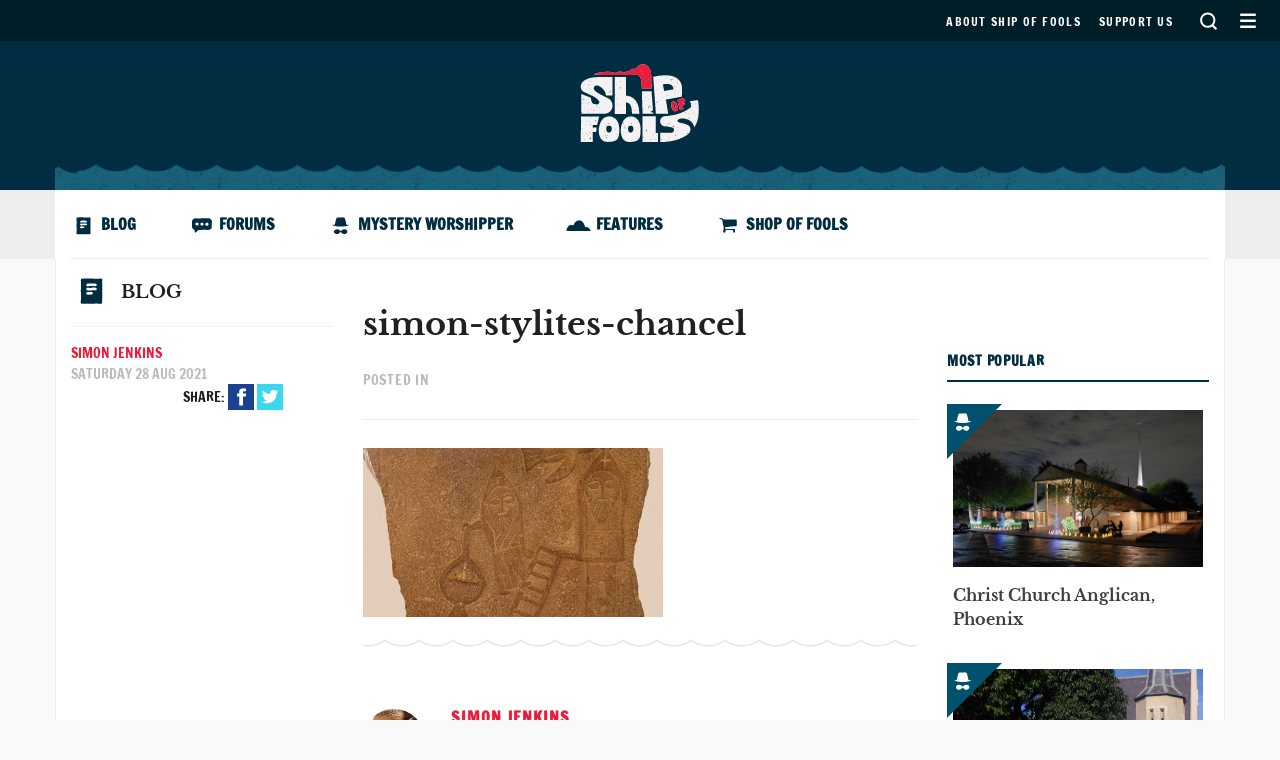

--- FILE ---
content_type: text/html; charset=UTF-8
request_url: http://steam.shipoffools.com/time-travel-news/01-09/simon-stylites-chancel/
body_size: 6952
content:
<!doctype html>
<html lang="en-GB">
<head>
	<meta charset="UTF-8">
	<meta name="viewport" content="width=device-width, initial-scale=1">
	<link rel="profile" href="http://gmpg.org/xfn/11">
	<!-- Google fonts -->
	<link href="http://steam.shipoffools.com/wp-content/themes/ship-of-fools/fonts/google-fonts.css" rel="stylesheet">

	<meta name='robots' content='index, follow, max-image-preview:large, max-snippet:-1, max-video-preview:-1' />

	<!-- This site is optimized with the Yoast SEO plugin v19.4 - https://yoast.com/wordpress/plugins/seo/ -->
	<title>Ship of Fools: simon-stylites-chancel</title>
	<link rel="canonical" href="https://SHIPOFFOOLS.COM/wp-content/uploads/2021/08/simon-stylites-chancel.jpg" />
	<meta property="og:locale" content="en_GB" />
	<meta property="og:type" content="article" />
	<meta property="og:title" content="Ship of Fools: simon-stylites-chancel" />
	<meta property="og:url" content="https://SHIPOFFOOLS.COM/wp-content/uploads/2021/08/simon-stylites-chancel.jpg" />
	<meta property="og:site_name" content="Ship of Fools" />
	<meta property="article:modified_time" content="2021-08-28T14:19:04+00:00" />
	<meta property="og:image" content="https://SHIPOFFOOLS.COM/wp-content/uploads/2021/08/simon-stylites-chancel.jpg" />
	<meta property="og:image:width" content="1500" />
	<meta property="og:image:height" content="843" />
	<meta property="og:image:type" content="image/jpeg" />
	<meta name="twitter:card" content="summary_large_image" />
	<script type="application/ld+json" class="yoast-schema-graph">{"@context":"https://schema.org","@graph":[{"@type":"WebSite","@id":"https://steam2.xcruciate.co.uk/#website","url":"https://steam2.xcruciate.co.uk/","name":"Ship of Fools","description":"The magazine of Christian Unrest","potentialAction":[{"@type":"SearchAction","target":{"@type":"EntryPoint","urlTemplate":"https://steam2.xcruciate.co.uk/?s={search_term_string}"},"query-input":"required name=search_term_string"}],"inLanguage":"en-GB"},{"@type":"ImageObject","inLanguage":"en-GB","@id":"https://SHIPOFFOOLS.COM/wp-content/uploads/2021/08/simon-stylites-chancel.jpg#primaryimage","url":"http://steam.shipoffools.com/wp-content/uploads/2021/08/simon-stylites-chancel.jpg","contentUrl":"http://steam.shipoffools.com/wp-content/uploads/2021/08/simon-stylites-chancel.jpg","width":1500,"height":843,"caption":"Simon of Stylites chancel screen"},{"@type":"WebPage","@id":"https://SHIPOFFOOLS.COM/wp-content/uploads/2021/08/simon-stylites-chancel.jpg","url":"https://SHIPOFFOOLS.COM/wp-content/uploads/2021/08/simon-stylites-chancel.jpg","name":"Ship of Fools: simon-stylites-chancel","isPartOf":{"@id":"https://steam2.xcruciate.co.uk/#website"},"primaryImageOfPage":{"@id":"https://SHIPOFFOOLS.COM/wp-content/uploads/2021/08/simon-stylites-chancel.jpg#primaryimage"},"image":{"@id":"https://SHIPOFFOOLS.COM/wp-content/uploads/2021/08/simon-stylites-chancel.jpg#primaryimage"},"thumbnailUrl":"http://steam.shipoffools.com/wp-content/uploads/2021/08/simon-stylites-chancel.jpg","datePublished":"2021-08-28T14:18:54+00:00","dateModified":"2021-08-28T14:19:04+00:00","breadcrumb":{"@id":"https://SHIPOFFOOLS.COM/wp-content/uploads/2021/08/simon-stylites-chancel.jpg#breadcrumb"},"inLanguage":"en-GB","potentialAction":[{"@type":"ReadAction","target":["https://SHIPOFFOOLS.COM/wp-content/uploads/2021/08/simon-stylites-chancel.jpg"]}]},{"@type":"BreadcrumbList","@id":"https://SHIPOFFOOLS.COM/wp-content/uploads/2021/08/simon-stylites-chancel.jpg#breadcrumb","itemListElement":[{"@type":"ListItem","position":1,"name":"Home","item":"https://steam2.xcruciate.co.uk/"},{"@type":"ListItem","position":2,"name":"1 September","item":"https://SHIPOFFOOLS.COM/time-travel-news/01-09/"},{"@type":"ListItem","position":3,"name":"simon-stylites-chancel"}]}]}</script>
	<!-- / Yoast SEO plugin. -->


<link rel='dns-prefetch' href='//s.w.org' />
<link rel="alternate" type="application/rss+xml" title="Ship of Fools &raquo; Feed" href="http://steam.shipoffools.com/feed/" />
<link rel="alternate" type="application/rss+xml" title="Ship of Fools &raquo; Comments Feed" href="http://steam.shipoffools.com/comments/feed/" />
		<script type="text/javascript">
			window._wpemojiSettings = {"baseUrl":"https:\/\/s.w.org\/images\/core\/emoji\/13.1.0\/72x72\/","ext":".png","svgUrl":"https:\/\/s.w.org\/images\/core\/emoji\/13.1.0\/svg\/","svgExt":".svg","source":{"concatemoji":"http:\/\/steam.shipoffools.com\/wp-includes\/js\/wp-emoji-release.min.js?ver=5.8.12"}};
			!function(e,a,t){var n,r,o,i=a.createElement("canvas"),p=i.getContext&&i.getContext("2d");function s(e,t){var a=String.fromCharCode;p.clearRect(0,0,i.width,i.height),p.fillText(a.apply(this,e),0,0);e=i.toDataURL();return p.clearRect(0,0,i.width,i.height),p.fillText(a.apply(this,t),0,0),e===i.toDataURL()}function c(e){var t=a.createElement("script");t.src=e,t.defer=t.type="text/javascript",a.getElementsByTagName("head")[0].appendChild(t)}for(o=Array("flag","emoji"),t.supports={everything:!0,everythingExceptFlag:!0},r=0;r<o.length;r++)t.supports[o[r]]=function(e){if(!p||!p.fillText)return!1;switch(p.textBaseline="top",p.font="600 32px Arial",e){case"flag":return s([127987,65039,8205,9895,65039],[127987,65039,8203,9895,65039])?!1:!s([55356,56826,55356,56819],[55356,56826,8203,55356,56819])&&!s([55356,57332,56128,56423,56128,56418,56128,56421,56128,56430,56128,56423,56128,56447],[55356,57332,8203,56128,56423,8203,56128,56418,8203,56128,56421,8203,56128,56430,8203,56128,56423,8203,56128,56447]);case"emoji":return!s([10084,65039,8205,55357,56613],[10084,65039,8203,55357,56613])}return!1}(o[r]),t.supports.everything=t.supports.everything&&t.supports[o[r]],"flag"!==o[r]&&(t.supports.everythingExceptFlag=t.supports.everythingExceptFlag&&t.supports[o[r]]);t.supports.everythingExceptFlag=t.supports.everythingExceptFlag&&!t.supports.flag,t.DOMReady=!1,t.readyCallback=function(){t.DOMReady=!0},t.supports.everything||(n=function(){t.readyCallback()},a.addEventListener?(a.addEventListener("DOMContentLoaded",n,!1),e.addEventListener("load",n,!1)):(e.attachEvent("onload",n),a.attachEvent("onreadystatechange",function(){"complete"===a.readyState&&t.readyCallback()})),(n=t.source||{}).concatemoji?c(n.concatemoji):n.wpemoji&&n.twemoji&&(c(n.twemoji),c(n.wpemoji)))}(window,document,window._wpemojiSettings);
		</script>
		<style type="text/css">
img.wp-smiley,
img.emoji {
	display: inline !important;
	border: none !important;
	box-shadow: none !important;
	height: 1em !important;
	width: 1em !important;
	margin: 0 .07em !important;
	vertical-align: -0.1em !important;
	background: none !important;
	padding: 0 !important;
}
</style>
	<link rel='stylesheet' id='wp-block-library-css'  href='http://steam.shipoffools.com/wp-includes/css/dist/block-library/style.min.css?ver=5.8.12' type='text/css' media='all' />
<link rel='stylesheet' id='ship-of-fools-style-css'  href='http://steam.shipoffools.com/wp-content/themes/ship-of-fools/dist/main.css?ver=5.8.12' type='text/css' media='all' />
<link rel='stylesheet' id='wp-user-avatar-css'  href='http://steam.shipoffools.com/wp-content/plugins/wp-user-avatar-pro/assets/css/wp-user-avatar.css?ver=4.1.5' type='text/css' media='all' />
<link rel='stylesheet' id='jcrop-css'  href='http://steam.shipoffools.com/wp-includes/js/jcrop/jquery.Jcrop.min.css?ver=0.9.12' type='text/css' media='all' />
<script type='text/javascript' src='http://steam.shipoffools.com/wp-includes/js/jquery/jquery.min.js?ver=3.6.0' id='jquery-core-js'></script>
<script type='text/javascript' src='http://steam.shipoffools.com/wp-includes/js/jquery/jquery-migrate.min.js?ver=3.3.2' id='jquery-migrate-js'></script>
<script type='text/javascript' src='http://steam.shipoffools.com/wp-includes/js/jcrop/jquery.Jcrop.min.js?ver=0.9.12' id='jcrop-js'></script>
<script type='text/javascript' id='wp-user-avatar-imgloader-js-extra'>
/* <![CDATA[ */
var wpua_imgloader_vars = {"url":"https:\/\/steam.shipoffools.com\/wp-admin\/admin-ajax.php","WPUA_URL":"http:\/\/steam.shipoffools.com\/wp-content\/plugins\/wp-user-avatar-pro\/","WPUA_MEDIA":"false","wpua_webcam":"false","wpua_string":{"file_type_error":"File Type is not valid.","file_type_error_description":"Valid File Type is jpeg, png and gif.","file_size_error":"File Size is too big","file_size_error_description":"File uploading limits:  Size 2.00 MB","no_image":"Oops! Seems you didn't select any image.","no_image_instruction":"It's easy. Click within dotted area.","upload_image":"Upload Image","media_uploader":"Media Uploader","drop_instruction":"Drop image here or click to upload.","control_instruction":"Select your image, crop and save it.","close":"Close","save":"Save Image","capture_image":"Capture Image","webcam_on":"Use Camera","mediamanager_on_title":"Media Manager is turned ON.","mediamanager_on_instruction":"Click within dotted area to choose image from media manager"},"restriction":{"strickly_resize":"","max_file_size":"2097152","max_file_width":"","max_file_height":"","wp_user_avatar_thumbnail_w":"150","wp_user_avatar_thumbnail_h":"150"}};
/* ]]> */
</script>
<script type='text/javascript' src='http://steam.shipoffools.com/wp-content/plugins/wp-user-avatar-pro/assets/js/wpua-imgloader.js?ver=4.1.5' id='wp-user-avatar-imgloader-js'></script>
<link rel="EditURI" type="application/rsd+xml" title="RSD" href="https://steam.shipoffools.com/xmlrpc.php?rsd" />
<link rel="wlwmanifest" type="application/wlwmanifest+xml" href="http://steam.shipoffools.com/wp-includes/wlwmanifest.xml" /> 
<link rel='shortlink' href='http://steam.shipoffools.com/?p=8457' />
<link rel="alternate" type="application/json+oembed" href="http://steam.shipoffools.com/wp-json/oembed/1.0/embed?url=http%3A%2F%2Fsteam.shipoffools.com%2Ftime-travel-news%2F01-09%2Fsimon-stylites-chancel%2F" />
<link rel="alternate" type="text/xml+oembed" href="http://steam.shipoffools.com/wp-json/oembed/1.0/embed?url=http%3A%2F%2Fsteam.shipoffools.com%2Ftime-travel-news%2F01-09%2Fsimon-stylites-chancel%2F&#038;format=xml" />
<style type="text/css">.recentcomments a{display:inline !important;padding:0 !important;margin:0 !important;}</style>			<style>
			.avatar_overlays p  {
 				background: rgba(0, 0, 0, );
 				color: ;
				}
			.wpuap_tooltip:hover .wpuap_tooltip_content {
		    display: inline;
		    position: absolute;
		    color: ;
		    border: 1px solid ;
		    background: 			}

			.avatar_container [class^=icon-],
			.avatar_container [class*=" icon-"] {
			    color: #0073AA !important;
			}

			#ci-modal,.ci_controls {
			    background-color: #0073AA !important;
			}
						</style>
		<link rel="icon" href="http://steam.shipoffools.com/wp-content/uploads/2018/09/cropped-ShipOfFools-Blue-S-32x32.png" sizes="32x32" />
<link rel="icon" href="http://steam.shipoffools.com/wp-content/uploads/2018/09/cropped-ShipOfFools-Blue-S-192x192.png" sizes="192x192" />
<link rel="apple-touch-icon" href="http://steam.shipoffools.com/wp-content/uploads/2018/09/cropped-ShipOfFools-Blue-S-180x180.png" />
<meta name="msapplication-TileImage" content="http://steam.shipoffools.com/wp-content/uploads/2018/09/cropped-ShipOfFools-Blue-S-270x270.png" />
		<style type="text/css" id="wp-custom-css">
			.quote-red {
	color: #CC0000;
}

.quote-grey {
	color: #888888;
}

		</style>
		</head>

<body class="attachment attachment-template-default single single-attachment postid-8457 attachmentid-8457 attachment-jpeg">
<div id="page" class="site">
	<a class="skip-link screen-reader-text" href="#content">Skip to content</a>

	<header id="masthead" class="site-header">
		<nav id="top-nav-container">
			<ul id="top-menu" class="menu"><li id="menu-item-68" class="menu-item menu-item-type-post_type menu-item-object-page menu-item-68"><a href="http://steam.shipoffools.com/about-ship-of-fools/">About Ship of Fools</a></li>
<li id="menu-item-9449" class="menu-item menu-item-type-post_type menu-item-object-page menu-item-9449"><a href="http://steam.shipoffools.com/support-us/">Support us</a></li>
</ul>			<a href="http://steam.shipoffools.com?s" class="search-toggle">Search</a>
			<button id="menu-toggle" class="menu-toggle" aria-controls="site-navigation" aria-expanded="false">Secondary Menu</button>
		</nav>
		<div id="site-branding">
			<div class="container">
				<div class="row top-waves">
					<div class="col-xs-12">
													<p class="site-title"><a href="http://steam.shipoffools.com/" rel="home">Ship of Fools</a></p>
											</div>
				</div>
			</div>
		</div><!-- .site-branding -->

		<nav id="primary-navigation" class="main-navigation">
			<div class="container main-navigation__inner">
				<div class="row">
					<div class="col-xs-12">
						<div class="menu-main-menu-container"><ul id="primary-menu" class="menu"><li id="menu-item-246" class="icon-blog menu-item menu-item-type-post_type menu-item-object-page current_page_parent menu-item-246"><a href="http://steam.shipoffools.com/blog/">Blog</a></li>
<li id="menu-item-247" class="icon-forums menu-item menu-item-type-custom menu-item-object-custom menu-item-247"><a href="https://forums.shipoffools.com">Forums</a></li>
<li id="menu-item-70" class="icon-mystery rotate-less menu-item menu-item-type-post_type_archive menu-item-object-mystery-worshipper menu-item-70"><a href="http://steam.shipoffools.com/mystery-worshipper/">Mystery Worshipper</a></li>
<li id="menu-item-2656" class="icon-features menu-item menu-item-type-taxonomy menu-item-object-category menu-item-2656"><a href="http://steam.shipoffools.com/category/features/">Features</a></li>
<li id="menu-item-244" class="icon-shop menu-item menu-item-type-post_type menu-item-object-page menu-item-244"><a href="http://steam.shipoffools.com/shop-of-fools/">Shop of Fools</a></li>
</ul></div>					</div>
				</div>
			</div>
		</nav><!-- #site-navigation -->
	</header><!-- #masthead -->

	<div id="content" class="site-content">

	<div class="container">

		<div id="primary" class="content-area row">

			
				<div id="side-meta" class="col-xs-12 col-sm-3">
					<div id="site-section">
						<a href="http://steam.shipoffools.com/blog/" class="site-section-link icon-blog">Blog</a>					</div>
					<aside class="post-meta">
						<a href="http://steam.shipoffools.com/author/simon/" title="Posts by Simon Jenkins" rel="author">Simon Jenkins</a>						<date>
							Saturday 28 Aug 2021						</date>
					</aside>
				</div>

				<div class="main-and-sidebar col-xs-12 col-sm-9">

					
					<div class="row">

						<main id="main" class="site-main col-xs-12 col-sm-8 no-image">

							<article id = "post-8457" class="post-8457 attachment type-attachment status-inherit hentry">

								<header class="entry-header">
									<h1 class="entry-title">simon-stylites-chancel</h1>								</header > <!-- .entry-header -->

								<div class="entry-posted-in">
									<p>
										Posted in 									</p>
								</div>

								<div class="entry-content" >

									<div class="entry-sharing">
										<span class="entry-sharing__label">
											Share:
										</span>
										<a class="entry-sharing__facebook" href="https://facebook.com/sharer/sharer.php?u=http://steam.shipoffools.com/time-travel-news/01-09/simon-stylites-chancel/">
											Facebook
											<svg xmlns="http://www.w3.org/2000/svg" viewBox="0 0 24 24"><path class="entry-sharing__icon" d="M18.77 7.46H14.5v-1.9c0-.9.6-1.1 1-1.1h3V.5h-4.33C10.24.5 9.5 3.44 9.5 5.32v2.15h-3v4h3v12h5v-12h3.85l.42-4z"/></svg>
										</a>
										<a class="entry-sharing__twitter" href="https://twitter.com/intent/tweet/?url=http://steam.shipoffools.com/time-travel-news/01-09/simon-stylites-chancel/">
											Twitter
											<svg xmlns="http://www.w3.org/2000/svg" viewBox="0 0 24 24"><path d="M23.44 4.83c-.8.37-1.5.38-2.22.02.93-.56.98-.96 1.32-2.02-.88.52-1.86.9-2.9 1.1-.82-.88-2-1.43-3.3-1.43-2.5 0-4.55 2.04-4.55 4.54 0 .36.03.7.1 1.04-3.77-.2-7.12-2-9.36-4.75-.4.67-.6 1.45-.6 2.3 0 1.56.8 2.95 2 3.77-.74-.03-1.44-.23-2.05-.57v.06c0 2.2 1.56 4.03 3.64 4.44-.67.2-1.37.2-2.06.08.58 1.8 2.26 3.12 4.25 3.16C5.78 18.1 3.37 18.74 1 18.46c2 1.3 4.4 2.04 6.97 2.04 8.35 0 12.92-6.92 12.92-12.93 0-.2 0-.4-.02-.6.9-.63 1.96-1.22 2.56-2.14z"/></svg>
										</a>
									</div>

									<p class="attachment"><a href='http://steam.shipoffools.com/wp-content/uploads/2021/08/simon-stylites-chancel.jpg'><img width="300" height="169" src="http://steam.shipoffools.com/wp-content/uploads/2021/08/simon-stylites-chancel-300x169.jpg" class="attachment-medium size-medium" alt="Simon of Stylites chancel screen" loading="lazy" srcset="http://steam.shipoffools.com/wp-content/uploads/2021/08/simon-stylites-chancel-300x169.jpg 300w, http://steam.shipoffools.com/wp-content/uploads/2021/08/simon-stylites-chancel-1024x575.jpg 1024w, http://steam.shipoffools.com/wp-content/uploads/2021/08/simon-stylites-chancel-768x432.jpg 768w, http://steam.shipoffools.com/wp-content/uploads/2021/08/simon-stylites-chancel.jpg 1500w" sizes="(max-width: 300px) 100vw, 300px" /></a></p>

																	</div><!-- .entry-content -->

							</article><!-- #post-8457 -->

							<div class="author-bio">
								<div class="author-bio__image">
									<img src="http://steam.shipoffools.com/wp-content/uploads/2018/08/simon_jenkins-150x150.jpg" width="124" height="124" alt="Simon Jenkins" class="avatar avatar-124 wp-user-avatar wp-user-avatar-124 alignnone photo" />								</div>
								<div class="author-bio__text">
									<h4 class="author-bio__name">
										Simon Jenkins									</h4>
									<p class="author-bio__description">
										Simon Jenkins is the editor of Ship of Fools, and the author of comedy-meets-religion book, <a href="https://www.amazon.co.uk/Jumble-Sales-Apocalypse-Simon-Jenkins/dp/0281077215/">Jumble Sales of the Apocalypse</a>.									</p>
								</div>
							</div>

							
						</main><!-- #main -->

						
<aside id="secondary" class="widget-area col-xs-12 col-sm-4">
	<div class="widget">
		<h3 class="widget-title">
			Most Popular
		</h3>
		
		<ul class="sidebar-post-list">
			
				
				<li class="sidebar-post-list__item  ">
					<a href="http://steam.shipoffools.com/mystery-worshipper/christ-church-phoenix-arizona-usa/" class="section-mystery_worshipper">

						<div class="sidebar-post__image-container"?>
															<img width="525" height="330" src="http://steam.shipoffools.com/wp-content/uploads/2025/12/phoenix_christ_anglican_1-525x330.jpg" class="attachment-news-block@2x size-news-block@2x wp-post-image" alt="" loading="lazy" srcset="http://steam.shipoffools.com/wp-content/uploads/2025/12/phoenix_christ_anglican_1-525x330.jpg 525w, http://steam.shipoffools.com/wp-content/uploads/2025/12/phoenix_christ_anglican_1-300x188.jpg 300w" sizes="(max-width: 525px) 100vw, 525px" />													</div>

						<h4 class="sidebar-post__title">
							Christ Church Anglican, Phoenix						</h4>

					</a>
				</li>


			
				
				<li class="sidebar-post-list__item  ">
					<a href="http://steam.shipoffools.com/mystery-worshipper/st-johns-highton-victoria-australia/" class="section-mystery_worshipper">

						<div class="sidebar-post__image-container"?>
															<img src="https://shipoffools.com/mystery/2013/media/highton_st_john.jpg" alt="St John&#039;s, Highton, OZ">													</div>

						<h4 class="sidebar-post__title">
							St John's						</h4>

					</a>
				</li>


			
				
				<li class="sidebar-post-list__item  ">
					<a href="http://steam.shipoffools.com/mystery-worshipper/the-church-at-cactus-peoria-arizona-usa/" class="section-mystery_worshipper">

						<div class="sidebar-post__image-container"?>
															<img width="525" height="330" src="http://steam.shipoffools.com/wp-content/uploads/2025/12/peoria_church_cactus-525x330.jpg" class="attachment-news-block@2x size-news-block@2x wp-post-image" alt="" loading="lazy" />													</div>

						<h4 class="sidebar-post__title">
							The Church at Cactus, Peoria						</h4>

					</a>
				</li>


					</ul>
	</div>
</aside><!-- #secondary -->

					</div><!-- .row -->

				</div><!-- .main-and-sidebar -->

				<div class="col-xs-12 grey-section">
	<h3 class="section-title">
		Related posts:
	</h3>
	<section class="news-grid">
			</section>
</div>

			
		</div><!-- #primary -->

	</div>

			</div><!-- .row -->
		</div><!-- .container -->
	</div><!-- #content -->

	<footer id="colophon" class="site-footer">
		<div class="container">
			<div class="row">
				<div class="site-info col-xs-12">

					<h3>
						The magazine of Christian Unrest					</h3>

				</div><!-- .site-info -->
			</div><!-- .row -->

			<div class="row footer-widgets">
				<div class="col-xs-12 col-sm-6 col-md-3">
					<section id="nav_menu-3" class="widget widget_nav_menu"><div class="menu-main-menu-container"><ul id="menu-main-menu" class="menu"><li class="icon-blog menu-item menu-item-type-post_type menu-item-object-page current_page_parent menu-item-246"><a href="http://steam.shipoffools.com/blog/">Blog</a></li>
<li class="icon-forums menu-item menu-item-type-custom menu-item-object-custom menu-item-247"><a href="https://forums.shipoffools.com">Forums</a></li>
<li class="icon-mystery rotate-less menu-item menu-item-type-post_type_archive menu-item-object-mystery-worshipper menu-item-70"><a href="http://steam.shipoffools.com/mystery-worshipper/">Mystery Worshipper</a></li>
<li class="icon-features menu-item menu-item-type-taxonomy menu-item-object-category menu-item-2656"><a href="http://steam.shipoffools.com/category/features/">Features</a></li>
<li class="icon-shop menu-item menu-item-type-post_type menu-item-object-page menu-item-244"><a href="http://steam.shipoffools.com/shop-of-fools/">Shop of Fools</a></li>
</ul></div></section>				</div>
				<div class="col-xs-12 col-sm-6 col-md-3">
									</div>
				<div class="col-xs-12 col-sm-6 col-md-3">
									</div>
				<div class="col-xs-12 col-sm-6 col-md-3">
					<section id="custom_html-6" class="widget_text widget widget_custom_html"><div class="textwidget custom-html-widget"><ul id="menu-main-menu" class="menu">
                <li class="icon-blog menu-item">
                  <a href="https://twitter.com/shipoffoolscom">
                    <i class="fa fa-twitter"></i> Twitter
                  </a>
                </li>
                <li class="icon-blog menu-item">
                  <a href="https://www.facebook.com/shipoffoolscom/">
                    <i class="fa fa-facebook"></i> Facebook
                  </a>
                </li>
              </ul></div></section>				</div>
			</div>
		</div><!-- .container -->
	</footer><!-- #colophon -->
	<div class="bottom-credits">
		<div class="container">
			<div class="row">
				<div class="col-xs-12">
					&copy; Ship of Fools
				</div>
			</div>
		</div>
	</div>

	<nav id="site-navigation" class="">
		<a class="navigation-logo" href="http://steam.shipoffools.com">
			Ship of Fools
		</a>
		<div class="container">
			<div class="row">
				<div class="col-xs-12 col-sm-6 col-md-3">
					<section id="custom_html-3" class="widget_text widget widget_custom_html"><div class="textwidget custom-html-widget"><div style="font-size: 26px;"><a href="/about-ship-of-fools/">About the Ship</a><br>
<a href="/contact-us/">Contact Us</a><br>
<a href="/support-us/">Support Us</a><br>
<a href="/privacy-notice/">Privacy notice</a>
</div></div></section><section id="custom_html-4" class="widget_text widget widget_custom_html"><div class="textwidget custom-html-widget"><div style="font-size: 26px;">
	<a href="https://forums.shipoffools.com">Forums</a><br>
	<a href="/mystery-worshipper/">Mystery Worshipper</a><br>
	<a href="/category/features/">Features</a><br>
<a href="/shop-of-fools/">Shop of Fools</a>
</div></div></section>				</div>
				<div class="col-xs-12 col-sm-6 col-md-3">
					<section id="nav_menu-6" class="widget widget_nav_menu"><h2 class="widget-title">Blog</h2><div class="menu-blog-container"><ul id="menu-blog" class="menu"><li id="menu-item-2674" class="menu-item menu-item-type-post_type menu-item-object-page current_page_parent menu-item-2674"><a href="http://steam.shipoffools.com/blog/">Latest posts</a></li>
<li id="menu-item-3461" class="menu-item menu-item-type-custom menu-item-object-custom menu-item-3461"><a href="/category/comment/">Comment</a></li>
<li id="menu-item-3458" class="menu-item menu-item-type-custom menu-item-object-custom menu-item-3458"><a href="https://shipoffools.com/category/junk-for-jehovah/">Junk for Jehovah</a></li>
</ul></div></section>				</div>
				<div class="col-xs-12 col-sm-6 col-md-3">
									</div>
				<div class="col-xs-12 col-sm-6 col-md-3">
									</div>
			</div>
		</div>
	</nav>
</div><!-- #page -->

        <script type="text/javascript">
        var vanilla_forum_url = 'https://forums.shipoffools.com';
        (function() {
            var vanilla_count = document.createElement('script');
            vanilla_count.type = 'text/javascript';
            vanilla_count.src = vanilla_forum_url + '/js/count.js';
            (document.getElementsByTagName('head')[0] || document.getElementsByTagName('body')[0]).appendChild(vanilla_count);
        })();
        </script>
    <script type='text/javascript' id='zerospam-js-extra'>
/* <![CDATA[ */
var zerospam = {"key":"RmeUh9ES(TRtsIJdZJ^BV)Q$I@ggzse6AgvMaErx$R(r4a@k0XI9cdpBAS8eTW3f"};
/* ]]> */
</script>
<script type='text/javascript' src='http://steam.shipoffools.com/wp-content/plugins/zero-spam/js/zerospam.js?ver=3.1.1' id='zerospam-js'></script>
<script type='text/javascript' id='ship-of-fools-scripts-js-extra'>
/* <![CDATA[ */
var myAjax = {"ajaxurl":"https:\/\/steam.shipoffools.com\/wp-admin\/admin-ajax.php","homeurl":"http:\/\/steam.shipoffools.com","postId":"8457"};
/* ]]> */
</script>
<script type='text/javascript' src='http://steam.shipoffools.com/wp-content/themes/ship-of-fools/dist/main.js' id='ship-of-fools-scripts-js'></script>
<script type='text/javascript' src='http://steam.shipoffools.com/wp-includes/js/wp-embed.min.js?ver=5.8.12' id='wp-embed-js'></script>

</body>
</html>


--- FILE ---
content_type: image/svg+xml
request_url: http://steam.shipoffools.com/wp-content/themes/ship-of-fools/images/icon-mystery-white.svg
body_size: 1824
content:
<?xml version="1.0" encoding="UTF-8" standalone="no"?><!DOCTYPE svg PUBLIC "-//W3C//DTD SVG 1.1//EN" "http://www.w3.org/Graphics/SVG/1.1/DTD/svg11.dtd"><svg width="100%" height="100%" viewBox="0 0 19 20" version="1.1" xmlns="http://www.w3.org/2000/svg" xmlns:xlink="http://www.w3.org/1999/xlink" xml:space="preserve" xmlns:serif="http://www.serif.com/" style="fill-rule:evenodd;clip-rule:evenodd;stroke-linejoin:round;stroke-miterlimit:1.41421;"><g id="Mystery-Icon" serif:id="Mystery Icon"><path d="M0.174,8.784c0.176,-0.422 0.322,-0.701 0.858,-0.285c0.467,0.363 1.572,-0.016 1.846,-0.577c0.219,-0.446 0.421,-0.854 0.409,-1.445c-0.017,-0.885 0.34,-1.782 0.561,-2.669c0.163,-0.652 0.374,-1.292 0.544,-1.943c0.27,-1.04 1.175,-1.553 2.225,-1.391c0.91,0.141 1.844,0.183 2.765,0.168c0.678,-0.01 1.354,-0.184 2.03,-0.282c0.828,-0.12 2.174,0.534 2.378,1.312c0.357,1.357 0.699,2.718 1.033,4.081c0.205,0.831 0.33,1.686 0.603,2.493c0.076,0.226 0.55,0.454 0.835,0.447c0.559,-0.014 1.114,-0.192 1.694,-0.306c0.049,0.089 0.131,0.237 0.219,0.397c-2.559,2.298 -15.298,2.315 -18,0" style="fill:#fff;fill-rule:nonzero;"/><path d="M1.791,16.584c0.109,-1.781 0.742,-2.293 2.027,-2.865c1.201,-0.533 2.21,-0.201 3.268,0.122c0.441,0.135 0.802,0.539 1.194,0.826c0.296,0.216 0.57,0.584 0.884,0.62c0.271,0.03 0.6,-0.291 0.873,-0.496c0.44,-0.329 0.821,-0.747 1.291,-1.018c0.291,-0.168 0.704,-0.108 1.054,-0.192c1.16,-0.28 2.209,0.006 3.178,0.631c1.049,0.677 1.051,2.174 0.307,3.2c-0.648,0.893 -1.558,1.056 -2.437,1.351c-0.347,0.116 -0.832,0.047 -1.178,-0.109c-1.013,-0.454 -2.101,-0.891 -2.68,-1.898c-0.351,-0.611 -0.554,-0.386 -0.885,-0.083c-0.598,0.552 -1.205,1.096 -1.805,1.646c-0.501,0.46 -1.12,0.395 -1.727,0.409c-1.017,0.023 -1.92,-0.253 -2.593,-1.043c-0.346,-0.408 -0.617,-0.879 -0.771,-1.101" style="fill:#fff;fill-rule:nonzero;"/></g></svg>

--- FILE ---
content_type: image/svg+xml
request_url: http://steam.shipoffools.com/wp-content/themes/ship-of-fools/images/icon-mystery-blue.svg
body_size: 1830
content:
<?xml version="1.0" encoding="UTF-8" standalone="no"?><!DOCTYPE svg PUBLIC "-//W3C//DTD SVG 1.1//EN" "http://www.w3.org/Graphics/SVG/1.1/DTD/svg11.dtd"><svg width="100%" height="100%" viewBox="0 0 19 20" version="1.1" xmlns="http://www.w3.org/2000/svg" xmlns:xlink="http://www.w3.org/1999/xlink" xml:space="preserve" xmlns:serif="http://www.serif.com/" style="fill-rule:evenodd;clip-rule:evenodd;stroke-linejoin:round;stroke-miterlimit:1.41421;"><g id="Mystery-Icon" serif:id="Mystery Icon"><path d="M0.174,8.784c0.176,-0.422 0.322,-0.701 0.858,-0.285c0.467,0.363 1.572,-0.016 1.846,-0.577c0.219,-0.446 0.421,-0.854 0.409,-1.445c-0.017,-0.885 0.34,-1.782 0.561,-2.669c0.163,-0.652 0.374,-1.292 0.544,-1.943c0.27,-1.04 1.175,-1.553 2.225,-1.391c0.91,0.141 1.844,0.183 2.765,0.168c0.678,-0.01 1.354,-0.184 2.03,-0.282c0.828,-0.12 2.174,0.534 2.378,1.312c0.357,1.357 0.699,2.718 1.033,4.081c0.205,0.831 0.33,1.686 0.603,2.493c0.076,0.226 0.55,0.454 0.835,0.447c0.559,-0.014 1.114,-0.192 1.694,-0.306c0.049,0.089 0.131,0.237 0.219,0.397c-2.559,2.298 -15.298,2.315 -18,0" style="fill:#002d41;fill-rule:nonzero;"/><path d="M1.791,16.584c0.109,-1.781 0.742,-2.293 2.027,-2.865c1.201,-0.533 2.21,-0.201 3.268,0.122c0.441,0.135 0.802,0.539 1.194,0.826c0.296,0.216 0.57,0.584 0.884,0.62c0.271,0.03 0.6,-0.291 0.873,-0.496c0.44,-0.329 0.821,-0.747 1.291,-1.018c0.291,-0.168 0.704,-0.108 1.054,-0.192c1.16,-0.28 2.209,0.006 3.178,0.631c1.049,0.677 1.051,2.174 0.307,3.2c-0.648,0.893 -1.558,1.056 -2.437,1.351c-0.347,0.116 -0.832,0.047 -1.178,-0.109c-1.013,-0.454 -2.101,-0.891 -2.68,-1.898c-0.351,-0.611 -0.554,-0.386 -0.885,-0.083c-0.598,0.552 -1.205,1.096 -1.805,1.646c-0.501,0.46 -1.12,0.395 -1.727,0.409c-1.017,0.023 -1.92,-0.253 -2.593,-1.043c-0.346,-0.408 -0.617,-0.879 -0.771,-1.101" style="fill:#002d41;fill-rule:nonzero;"/></g></svg>

--- FILE ---
content_type: image/svg+xml
request_url: http://steam.shipoffools.com/wp-content/themes/ship-of-fools/images/icon-forums-blue.svg
body_size: 2015
content:
<?xml version="1.0" encoding="UTF-8" standalone="no"?><!DOCTYPE svg PUBLIC "-//W3C//DTD SVG 1.1//EN" "http://www.w3.org/Graphics/SVG/1.1/DTD/svg11.dtd"><svg width="100%" height="100%" viewBox="0 0 23 18" version="1.1" xmlns="http://www.w3.org/2000/svg" xmlns:xlink="http://www.w3.org/1999/xlink" xml:space="preserve" xmlns:serif="http://www.serif.com/" style="fill-rule:evenodd;clip-rule:evenodd;stroke-linejoin:round;stroke-miterlimit:1.41421;"><path id="Forums-Icon" serif:id="Forums Icon" d="M12.93,8.071c0.483,-1.045 0.502,-2.007 -0.59,-2.675c-0.6,-0.367 -1.658,-0.184 -2.217,0.321c-0.342,0.309 -0.561,1.623 -0.215,2.091c0.86,1.165 1.949,0.77 3.022,0.263m-6.901,-2.93c-0.956,-0.001 -1.889,0.899 -1.859,1.792c0.016,0.476 1.483,1.721 1.998,1.697c0.48,-0.023 1.797,-1.134 1.764,-1.519c-0.108,-1.267 -0.695,-1.893 -1.903,-1.97m10.9,0.01c-0.979,0.025 -1.825,1.055 -1.811,2.203c0.009,0.713 0.957,1.425 1.891,1.423c0.699,-0.001 1.628,-0.891 1.613,-1.545c-0.025,-1.211 -0.754,-2.105 -1.693,-2.081m-12.78,11.586c-0.66,-0.546 -0.62,-1.206 -0.521,-1.941c0.084,-0.621 -0.154,-1.185 -0.725,-1.578c-1.061,-0.73 -2.092,-1.509 -2.278,-2.917c-0.103,-0.783 -0.364,-1.534 -0.068,-2.376c0.201,-0.572 0.077,-1.262 0.081,-1.9c0.009,-1.206 -0.336,-2.446 0.295,-3.594c0.172,-0.313 0.429,-0.588 0.68,-0.849c0.217,-0.228 0.506,-0.389 0.721,-0.619c0.658,-0.707 1.512,-0.661 2.352,-0.624c0.98,0.043 1.959,0.191 2.937,0.185c1.339,-0.008 2.676,-0.153 4.015,-0.176c1.409,-0.024 2.819,0.046 4.23,0.039c1.033,-0.006 2.067,-0.125 3.097,-0.086c0.495,0.019 1.049,0.041 1.45,0.512c0.294,0.342 0.748,0.548 1.04,0.891c0.92,1.086 1.071,2.359 0.908,3.741c-0.105,0.888 -0.002,1.799 -0.033,2.699c-0.029,0.902 -0.061,1.808 -0.178,2.701c-0.108,0.822 -0.704,1.343 -1.333,1.826c-1.171,0.9 -2.515,0.725 -3.855,0.7c-1.965,-0.036 -3.93,-0.009 -5.894,-0.009c-0.842,0.001 -1.684,0.013 -2.525,0.001c-0.756,-0.011 -1.237,0.335 -1.731,0.922c-0.641,0.761 -1.494,1.342 -2.25,2.007c-0.153,0.133 -0.279,0.297 -0.415,0.445" style="fill:#002d41;fill-rule:nonzero;"/></svg>